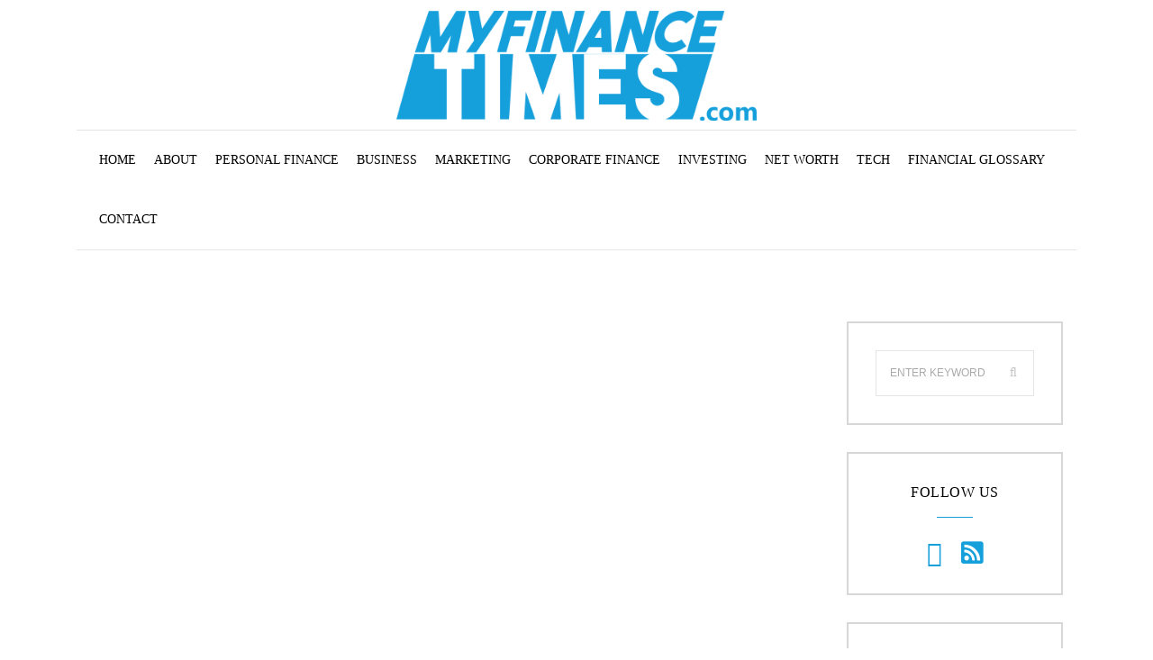

--- FILE ---
content_type: text/css
request_url: https://www.myfinancetimes.com/wp-content/themes/maaya/style.css?ver=6.6.4
body_size: -83
content:
/*
Theme Name: Maaya
Theme URI:  https://maaya.wpengine.com/landing/
Author: the DesignThemes team
Author URI: https://wedesignthemes.com/
Description: Maaya blog theme for Personal Blogs.
Version: 2.1
License: GNU General Public License v2 or later
License URI: http://www.gnu.org/licenses/gpl-2.0.html
Tags: editor-style, featured-images, microformats, post-formats, rtl-language-support, sticky-post, threaded-comments, translation-ready
Text Domain: maaya

This theme, like WordPress, is licensed under the GPL.
Use it to make something cool, have fun, and share what you've learned with others.
*/

--- FILE ---
content_type: text/css
request_url: https://www.myfinancetimes.com/wp-content/themes/maaya-child/style.css?ver=1.0
body_size: -114
content:
/*
Theme Name:     Maaya Child
Theme URI: 		http://maaya.dttheme.com/
Author: 		the DesignThemes team
Author URI: 	http://themeforest.net/user/designthemes
Description:    Child theme for the Maaya theme powered by DesignThemes
Template:       maaya
Version:        1.0
*/

.widget.recent-posts-widget-with-thumbnails ul li {padding:0px;border-bottom:0;}
.single.single-post .entry-thumb {display:none;}
.single.single-post .related-post .entry-thumb {display:block;}
.dt-header-menu.center .dt-primary-nav li > a {padding: 10px 15px !important;}
@media only screen and (max-width: 1279px){
.dt-sc-maaya-header.with-border .mobile-nav-container .menu-trigger {width: 100%;position: static;color: #fff;}
}

--- FILE ---
content_type: text/css
request_url: https://www.myfinancetimes.com/wp-content/themes/maaya/css/custom-class.css?ver=1.0
body_size: 3345
content:
/* Table of Content
==================================================
	1.0  -  Custom Class
	2.0  -  Browser Fix
	3.0  -  DT Responsive*/

	/*--------------------------------------------------------------
	1.0 - Custom Class
	--------------------------------------------------------------*/
	
	a.video-image span:after { -webkit-transition:all 0.3s linear; -moz-transition:all 0.3s linear; -o-transition:all 0.3s linear; -ms-transition:all 0.3s linear; transition:all 0.3s linear; }
	
	.title_uppercase { text-transform:uppercase; }
	.title_bold { font-weight:bold; }
	
	/* http://prntscr.com/dydrzx = Reseller Hosting page */
	.extend-bg-fullwidth-left:after, .extend-bg-fullwidth-right:after { content:""; display:inline !important; height:100%; position:absolute; top: 0; width: 9999px; }
	.extend-bg-fullwidth-left:after { right:100%; }
	.extend-bg-fullwidth-right:after { left:100%; }
	
	.extend-bg-fullwidth-left:after, .extend-bg-fullwidth-right:after { background:#f5f5f5; }
	
	.dt-sc-special-testimonial-container .extend-bg-fullwidth-left:after, .dt-sc-special-testimonial-container .extend-bg-fullwidth-right:after { background: none; }
	
	a.video-image span { font-size: 40px; position: relative; height: 75px; width: 75px; line-height: 75px; color: #fff; -webkit-transition:all 0.3s linear; -moz-transition:all 0.3s linear; -o-transition:all 0.3s linear; -ms-transition:all 0.3s linear; transition:all 0.3s linear; }
	a.video-image span:after { position: absolute; display: block; content: ""; height: 75px; width: 75px; line-height: 75px; border-radius: 50%; background: #2b2b2b; color: #fff; -webkit-box-shadow: 0px 0px 0px 5px rgba(255,255,255,0.35); -moz-box-shadow: 0px 0px 0px 5px rgba(255,255,255,0.35); box-shadow: 0px 0px 0px 5px rgba(255,255,255,0.35); z-index: -1; top: 0; left: -2px; }
	a.video-image span:hover:after { background: #fff; }
	
	
	.image-overlay-icon .vc_single_image-wrapper { position: relative; }
	.image-overlay-icon .vc_single_image-wrapper:before { content: ""; display: block; width: 100%; height: 100%; background: rgba(0,0,0,0.4); top: 0; left: 0; right: 0; margin: 0 auto; position: absolute; }
	
	.image-overlay-icon a.video-image { position: absolute; top: 50%; transform: translateY(-50%); -moz-transform: translateY(-50%); -webkit-transform: translateY(-50%); -ms-transform: translateY(-50%); left: 0; right: 0; margin: 0 auto; width: 100%; text-align: center; }
	
	
	.gradient-parallax:before { content: ""; position: absolute; display: block; left: 0; top: 0; width: 100%; height: 100%; z-index: 9;
    background: -moz-linear-gradient(left, rgba(242, 243, 246, 1) 20%, rgba(242, 243, 246, 0.72) 30%, rgba(229, 229, 229, 0) 40%, rgba(229, 229, 229, 0) 100%);
    background: -webkit-linear-gradient(left, rgba(242, 243, 246, 1) 20%, rgba(242, 243, 246, 0.72) 30%, rgba(229, 229, 229, 0) 40%, rgba(229, 229, 229, 0) 100%);
    background: linear-gradient(to right, rgba(242, 243, 246, 1) 20%, rgba(242, 243, 246, 0.72) 30%, rgba(229, 229, 229, 0) 40%, rgba(229, 229, 229, 0) 100%);
    filter: progid: DXImageTransform.Microsoft.gradient( startColorstr='#f2f3f6', endColorstr='#00e5e5e5', GradientType=1); }
	
	.gradient-parallax .gradient-content { z-index: 9; padding-right: 45px; }
	
	.author-signature { width: 100%; float: left; position: relative; }
	.author-signature .vc_single_image-wrapper { padding-right: 20px; background: #fff; }
	.author-signature:before { content: ""; display: block; position: absolute; width: 100%; height: 1px; background: #d7d7d7; top: 50%; transform: translateY(-50%); -moz-transform: translateY(-50%); -webkit-transform: translateY(-50%); -ms-transform: translateY(-50%); z-index: -1; }
	
	
	@media screen and (-webkit-min-device-pixel-ratio:0) { 
		::i-block-chrome, .safari-hack.vc_row.vc_row-flex { display: block !important; }
	}
	/*.vc_row.vc_row-flex, .vc_row.vc_row-flex > .vc_column_container*/

	/*----*****---- << Vc Column custom class >> --****--*/
	.rs_no-padding_column.wpb_column, .vc_col-md-12.wpb_column.rs_no-padding_column { margin-top: -1px; padding-bottom: 0; margin-bottom:0; } /* http://prntscr.com/dydqdv */
	
	.light-overlay:before { background:rgba(255, 255, 255, 0.8); } /* http://prntscr.com/dydsrd  = Model Home page contact section */
	.dark-overlay:before { background:rgba(0, 0, 0, 0.8);  }	


	/*----*****---- << Gray Scale >> --****--*/ /* http://prntscr.com/dydr06 = Hotel Our Firm Page */
	.gray-scale:hover, .gray-scale:hover img { -webkit-filter: grayscale(1); -moz-filter: grayscale(1); -ms-filter: grayscale(1); -o-filter: grayscale(1); filter: grayscale(1); -webkit-transition-property: -webkit-filter; -moz-transition-property: -moz-filter; -ms-transition-property: -ms-filter; -o-transition-property: -o-filter; transition-property: filter; -webkit-transition-duration: 1s; -moz-transition-duration: 1s; -ms-transition-duration: 1s; -o-transition-duration: 1s; transition-duration: 1s; }
	


	/*----*****---- << Text with icon >> --****--*/ /* http://prntscr.com/dydrax = Fitness Home Page */
	.dt-sc-text-with-icon { width:100%; clear:both; float:left; font-weight:bold; padding:12px 0px 12px 20px; }
	.dt-sc-text-with-icon span { font-size:18px; margin:0px 7px 0px 0px; position:relative; top:2px; font-weight:bold; }
	
	.dt-sc-text-with-icon.border-bottom { border-bottom:1px solid; }
	.dt-sc-text-with-icon.border-right { border-right:1px solid; }

	.dt-sc-dark-bg .dt-sc-text-with-icon span { color:#ffffff; }
		
	
	/*----*****---- << Hosting Domain Page Table >> --****--*/ /* http://prntscr.com/dydxr3 = Hosting Domain Page */
	.hosting-table { border-top:0px; font-family:'Open Sans', sans-serif; }
	.hosting-table th { background:#e1e1e1; border-radius:5px 5px 0px 0px; color:#000000; font-weight:600; font-size:16px; border-right:1px solid #ffffff; padding:20px 15px; }
	.hosting-table tr td, .hosting-table tbody tr:nth-child(2n+1) td { background:rgba(0, 0, 0, 0.95); border-right:1px solid rgba(255, 255, 255, 0.2); border-bottom:0px; font-size:16px; font-weight:600; padding:25px 15px; }
	.hosting-table tbody tr td:last-child, .hosting-table tr th:last-child { border:none; }
	
	.hosting-table tbody tr:nth-child(2) td { background:rgba(0, 0, 0, 0.9); }
	.hosting-table tbody tr:nth-child(3) td { background:rgba(0, 0, 0, 0.85); }
	.hosting-table tbody tr:nth-child(4) td { background:rgba(0, 0, 0, 0.8); }
	.hosting-table tbody tr:nth-child(5) td { background:rgba(0, 0, 0, 0.75); }
	.hosting-table tbody tr:nth-child(6) td { background:rgba(0, 0, 0, 0.7); }
	.hosting-table tbody tr:nth-child(7) td { background:rgba(0, 0, 0, 0.65); }
	.hosting-table tbody tr:nth-child(8) td { background:rgba(0, 0, 0, 0.6); }
	.hosting-table tbody tr:nth-child(9) td { background:rgba(0, 0, 0, 0.55); }
	.hosting-table tbody tr:nth-child(10) td { background:rgba(0, 0, 0, 0.5); }
	.hosting-table tbody tr:nth-child(11) td { background:rgba(0, 0, 0, 0.45); }
	.hosting-table tbody tr:nth-child(12) td { background:rgba(0, 0, 0, 0.4); }
	
	.hosting-table tbody tr td:first-child { position:relative; }
	.hosting-table tbody tr td:first-child:before { content:""; position:absolute; left:0px; top:0px; width:100%; height:100%; background:#60ae0d; z-index:-1; }
	
	.hosting-table tbody tr td.new, .hosting-table tbody tr td.hot { position:relative; overflow:hidden; }
	.hosting-table tbody tr td.new:before, .hosting-table tbody tr td.hot:before { content:"New"; position:absolute; left:-20px; top:5px; padding:2px 22px; background:#60ae0d; color:#ffffff; font-size:12px; -webkit-transform:rotate(-45deg); -moz-transform:rotate(-45deg); -ms-transform:rotate(-45deg);  transform:rotate(-45deg); }
	.hosting-table tbody tr td.hot:before { content:"Hot"; background:#e80505; padding:2px 24px; }
	


	/*----*****---- << Spa rounded corner image >> --****--*/ /* http://prntscr.com/dydylt = Spa */
	.dt-sc-partially-rounded-alt { -webkit-transition:all 0.3s linear; -moz-transition:all 0.3s linear; -o-transition:all 0.3s linear; -ms-transition:all 0.3s linear; transition:all 0.3s linear; }
	
	.vc_min_height_right.wpb_column.vc_col-sm-6 { margin-left: 30px; width: calc(50% - 30px); } /* http://prntscr.com/e0ka7y *
	

	/*----*****---- << Image Caption With Counter >> --****--*/	 /* http://prntscr.com/dydzek = Image caption counter */
	.dt-sc-image-caption-with-counter { counter-reset:image-caption-counter; }
	.dt-sc-image-caption-with-counter h3 { counter-increment:image-caption-counter; }
	.dt-sc-image-caption-with-counter h3:before { content:counter(image-caption-counter, decimal-leading-zero); font-size:36px; font-weight:600; border-bottom:2px solid; float:left; margin:-10px 20px 0px 0px; padding:0px; }
	.dt-sc-image-caption-with-counter h3:before { font-family:'Open Sans', sans-serif; }
	
	
	.dt-sc-contact-details-on-map .dt-sc-map-overlay h3, .dt-sc-contact-details-on-map .map-switch-icon, .dt-sc-contact-details-on-map .map-switch-icon:hover { color:#ffffff; }	
	.dt-sc-contact-details-on-map .map-switch-icon:hover { background:#000000; } /* http://prntscr.com/dydzs2 = Restaurant */
	
	
	/*----*****---- << Photography Readmore Plus >> ----*****----*/ /* http://prntscr.com/dydzxp = Photography */
	.dt-sc-readmore-plus-icon:before, .dt-sc-readmore-plus-icon:after { -webkit-transition:all 0.3s linear; -moz-transition:all 0.3s linear; -o-transition:all 0.3s linear; -ms-transition:all 0.3s linear; transition:all 0.3s linear; } 
	
	.dt-sc-readmore-plus-icon { position:absolute; right:0px; bottom:0px; width:60px; height:60px; text-indent:-9999px; }
	.dt-sc-readmore-plus-icon:before, .dt-sc-readmore-plus-icon:after { content:""; position:absolute; left:0px; right:0px; top:0px; bottom:0px; margin:auto; }
	.dt-sc-readmore-plus-icon:before { height:1px; width:30px; }
	.dt-sc-readmore-plus-icon:after { height:30px; width:1px; }	
	
	.dt-sc-readmore-plus-icon:before, .dt-sc-readmore-plus-icon:after { background:#ffffff; }	
	.dt-sc-readmore-plus-icon { background:#000000; }	
	.dt-sc-readmore-plus-icon:hover { background:rgba(0, 0, 0, 0.8); }
	
	
	/*----*****---- << Nightclub Home page Social icons >> ----*****----*/
	.diamond-narrow-square-border li:before { -webkit-transition:all 0.3s linear; -moz-transition:all 0.3s linear; -o-transition:all 0.3s linear; -ms-transition:all 0.3s linear; transition:all 0.3s linear; }
	
	.diamond-narrow-square-border li a { color:#000000; }	
	.diamond-narrow-square-border li a:hover { color:#ffffff; }
	
	
	/*----*****---- << Page Hook >> ----*****----*/
	.dt-sc-page-hook { background: #f7f7f7; margin-top: -75px; }
	.dt-sc-page-hook .tpl-blog-holder .column { padding-bottom: 0; }
	.dt-sc-page-hook .tpl-blog-holder .column .blog-entry.entry-flat, 
	.dt-sc-page-hook .tpl-blog-holder .column .blog-entry.entry-alternate { margin-bottom: 0; }
	.dt-sc-page-hook .tpl-blog-holder .column .blog-entry.entry-flat .entry-thumb:first-child, 
	.dt-sc-page-hook .tpl-blog-holder .column .blog-entry.entry-alternate .entry-thumb:first-child { margin-bottom: 18px; }
	.dt-sc-page-hook .tpl-blog-holder .column .blog-entry.entry-flat .entry-title h4, 
	.dt-sc-page-hook .tpl-blog-holder .column .blog-entry.entry-alternate .entry-title h4 { font-size: 16px; margin: 0; padding: 0; }	
	.dt-sc-page-hook .tpl-blog-holder .column .blog-entry.entry-flat .entry-title h4:before, 
	.dt-sc-page-hook .tpl-blog-holder .column .blog-entry.entry-alternate .entry-title h4:before { display: none; }
	
	/*--------------------------------------------------------------
	2.0 - Browser Fix
	--------------------------------------------------------------*/
	/* IE9 and above override */	
	@media screen and (min-width:0\0) { 
			
		.dt-sc-contact-details-on-map .dt-sc-map-overlay { padding: 71px 0 0; }
		
	}
	
	/* IE9 only override */	
	.ie9 .dt-sc-contact-details-on-map .dt-sc-map-overlay { padding: 72px 0 0; }	
	

	/*--------------------------------------------------------------
	3.0 - DT Responsive
	--------------------------------------------------------------*/
	/* Note: Design for a width of 960px */	
    @media only screen and (min-width:992px) and (max-width:1199px) {
		
		
		/*----*****---- << Hosting >> ----*****----*/
		.hosting-contact-info-container .dt-sc-contact-info.type7 span { left:10px; }
		
		/*----*****---- << Restaurant >> ----*****----*/
		.dt-sc-contact-details-on-map .dt-sc-map-overlay { padding: 72px 0 0; }
		
		/*----*****---- << Miscellaneous >> ----*****----*/
		.dt-sc-text-with-icon { font-size: 13px; }
		
		.dt-sc-image-caption.type8 .dt-sc-image-title h6 { line-height: normal; }

		
	}
	
	 /* Note: Design for a width of 768px */
    @media only screen and (min-width:768px) and (max-width:991px) {
		
		.dt-sc-text-with-icon { font-size: 11px; }
		
		.vc_row.vc_row-no-padding .dt-sc-map-overlay .wpb_column.vc_col-sm-3 { padding-left: 5px; padding-right: 5px; }
		.vc_row.vc_row-no-padding .dt-sc-map-overlay .wpb_column.vc_col-sm-3 .dt-sc-contact-info.type3 { font-size: 13px; padding-left: 10px; padding-right: 10px; }
		.vc_row.vc_row-no-padding .dt-sc-map-overlay .wpb_column.vc_col-sm-3 .dt-sc-contact-info.type3 h6 { font-size: 15px; }
	
		.dt-sc-contact-details-on-map .dt-sc-map-overlay { padding: 76px 0 0; }	
		
		.rs_line_height p { line-height:normal !important; }

		
		/*----*****---- << Event >> ----*****----*/
		.dt-sc-content-with-hexagon-shape { margin-left:16%; }
		.event-colored-box { margin-top:0; }
		.event-contact-info { margin-left:25%; }
		
		/*----*****---- << Architecture >> ----*****----*/
		.architecture-process.rs_padding_override { padding-left:20px !important; padding-right:20px !important; }
		.column.wpb_column.dt-sc-one-fifth.vc_col-md-4 { width:32%; margin-bottom:20px; min-height:290px; }
		.column.wpb_column.dt-sc-one-fifth.vc_col-md-4:nth-child(4), .column.wpb_column.dt-sc-one-fifth.vc_col-md-4:nth-child(10) { margin-left:0; }
		
		.secondary-skin-gradient .dt-sc-contact-info, .secondary-skin-gradient .dt-sc-contact-info span { font-size: 40px; }
		
	}
	
	
	/*----*****---- << Mobile (Landscape) >> ----*****----*/	
	
	/* Common Styles for the devices below 767px width */
	@media only screen and (max-width: 767px) {
	
		.fitness-form-container.extend-bg-fullwidth-right::after { background-color:transparent; }
		.fitness-form-container.extend-bg-fullwidth-right .vc_column-inner { padding-left:30px !important; padding-right:30px !important; }
		.fitness-contact-boxes .wpb_text_column, .fitness-contact-boxes .wpb_text_column:nth-child(2), .fitness-contact-boxes .wpb_text_column:last-child, .fitness-contact-boxes .wpb_text_column:nth-child(3) { width:100%; padding:10px 0px; }
		
		.hotel_blockquote-type4 blockquote.type4 { margin-top:0; }
		
		.event-colored-box { margin-top:0; }
		.event-contact-info.wpb_column { width: 320px; padding: 85px 30px 30px; float: none; }
			
		
		.gradient-parallax:before { background: -moz-linear-gradient(to right, rgba(242, 243, 246, 1) 20%, rgba(242, 243, 246, 0.75) 30%, rgba(242, 243, 246, 0.65) 40%, rgba(242, 243, 246, 0.55)60%, rgba(229, 229, 229, 0) 100%);
    background: -webkit-linear-gradient(to right, rgba(242, 243, 246, 1) 20%, rgba(242, 243, 246, 0.75) 30%, rgba(242, 243, 246, 0.65) 40%, rgba(242, 243, 246, 0.55)60%, rgba(229, 229, 229, 0) 100%);
    background: linear-gradient(to right, rgba(242, 243, 246, 1) 20%, rgba(242, 243, 246, 0.75) 30%, rgba(242, 243, 246, 0.65) 40%, rgba(242, 243, 246, 0.55)60%, rgba(229, 229, 229, 0) 100%);
    filter: progid: DXImageTransform.Microsoft.gradient( startColorstr='#f2f3f6', endColorstr='#00e5e5e5', GradientType=1); }

		
		/*----*****---- << Hosting >> ----*****----*/
		.hosting-contact-info-container .dt-sc-contact-info.type7 span { left:0; }
		.hosting-contact-info-container .dt-sc-contact-info.type7 { padding-left:100px; }
		.rs_client_testimonial-center .dt-sc-image-flip a { position:relative; display:block; }
		.rs_client_testimonial-center .dt-sc-image-flip { text-align:center; }
		
		.hosting-table th { font-size:13px; padding:13px 10px; text-transform: capitalize; }
		.hosting-table tr td, .hosting-table tbody tr:nth-child(2n+1) td { font-size:13px; padding:21px 10px; }
		.hosting-contact-info-container:before { content:none; }
		
		.extend-bg-fullwidth-left::after { content:none; }
		
		
		/*----*****---- << Custom Class >> ----*****----*/
		.rs_col_no_btm_space .wpb_column, .rs_col_no_btm_space.wpb_column, 
		.rs_negative-margin_override.vc_row { margin-left:0 !important; }
					
		.rs_padding_override_zero.vc_row,
		.rs_padding_override_zero.wpb_column .vc_column-inner { padding-left: 0 !important; padding-right: 0 !important; }
		
		.secondary-skin-gradient .dt-sc-contact-info, .secondary-skin-gradient .dt-sc-contact-info span { font-size: 30px; }
		
		/*----*****---- << Custom Class >> ----*****----*/
		.rs_padding_override.vc_row, 
		.rs_padding_override.wpb_column .vc_column-inner { padding-left: 50px !important; padding-right: 50px !important; }
		
	}
	
	/* Common Styles for the devices below 479px width */
    @media only screen and (max-width: 479px) {
		
		/*----*****---- << Event location page >> ----*****----*/
		.event-contact-info.wpb_column { width:100%; margin:20px 0px 0px 0px; }
		.event-contact-info:before { left:0px; width:100%; background-size:100%; }
		.event-contact-info .dt-sc-sociable li { margin-bottom:20px; }
	
		/*----*****---- << Custom Class >> ----*****----*/
		.rs_padding_left-override.vc_row .vc_column-inner, .rs_padding_left-override.wpb_column .vc_column-inner { padding-left:15px !important; }
		.vc_row.vc_row-no-padding .responsive-padding > .vc_column-inner { padding-right: 35px; padding-left: 35px; }
		
		/*----*****---- << Attorney >> ----*****----*/
		.dt-sc-tabs-vertical-frame-container.rs_align_middle ul.dt-sc-tabs-vertical-frame, .dt-sc-tabs-vertical-frame-container.rs_align_middle .dt-sc-tabs-vertical-frame-content { margin:0; }
		.dt-sc-tabs-vertical-frame-container.rs_align_middle ul.dt-sc-tabs-vertical-frame > li > a.current, .dt-sc-tabs-vertical-frame-container.rs_align_middle ul.dt-sc-tabs-vertical-frame > li > a { border-right:1px solid #fff; }
		
		.gradient-content .dt-sc-button.medium { padding: 14px 20px; }
		
		.overflow-content { margin: 0; }
		
		/*----*****---- << Hosting >> ----*****----*/
		.hosting-table th { text-transform:capitalize; font-size:12px; padding:13px 6px; }
		.hosting-table tr td, .hosting-table tbody tr:nth-child(2n+1) td { font-size:12px; padding:22px 8px; }
		
		/*----*****---- << Miscellaneous >> ----*****----*/
		.rs_fontsize_small { font-size: 40px !important; }		
						
		.rs_padding_override.vc_row, 
		.rs_padding_override.wpb_column .vc_column-inner { padding-left: 30px !important; padding-right: 30px !important; }
		
		/*----*****---- << Business >> ----*****----*/	
		.business-contact-social li { margin: 0 15px; }	
			
	}

	/* Mobile Portrait Size to Mobile Landscape Size (devices and browsers) */
	@media only screen and (max-width: 319px) {
		
		/*----*****---- << Event location page >> ----*****----*/
		.event-contact-info.wpb_column { padding-left:20px; padding-right:20px; }
		.event-contact-info .dt-sc-contact-info span { width:100%; text-align:center; float:none; margin:0; }
		
		/*----*****---- << Hosting contact Page >> ----*****----*/	
		.hosting-contact-info-container:before { left:0; }
		.hosting-contact-info-container .dt-sc-contact-info.type7 { padding-left:0px; }
		.hosting-contact-info-container .dt-sc-contact-info.type7 span { left:0px; }
		.hosting-contact-info-container:before { width:100%; }
		
		/*----*****---- << Hosting Domain Page >> ----*****----*/		
		.hosting-table th { font-size:10px; padding:13px 0; }
		.hosting-table tr td, .hosting-table tbody tr:nth-child(2n+1) td { font-size:10px; padding:21px 7px; }

		/*----*****---- << Common >> ----*****----*/
		.rs_fontsize_small { font-size: 32px !important; }
		
		/* http://prntscr.com/dydp42, http://prntscr.com/dydpkf */
		.rs_padding_override.vc_row, 
		.rs_padding_override.wpb_column .vc_column-inner { padding-left: 20px !important; padding-right: 20px !important; }
	
		/*----*****---- << Fitness >> ----*****----*/
		.dt-sc-text-with-icon { font-size: 10px; padding-left: 15px; }
		.dt-sc-text-with-icon span { font-size: 15px; margin-right: 5px; }		
	}

--- FILE ---
content_type: text/css
request_url: https://www.myfinancetimes.com/wp-content/plugins/designthemes-core-features/shortcodes/css/shortcodes/custom-nav.css
body_size: 1995
content:
@charset "utf-8";
/* CSS Document */

/*--------------------------------------------------------------
   Custom Menu
--------------------------------------------------------------*/

    .dt-custom-nav-wrapper { display: inline-block; width: 100%; }
    .dt-custom-nav-wrapper.left { text-align: left; }
    .dt-custom-nav-wrapper.center { text-align: center; }
    .dt-custom-nav-wrapper.right { text-align: right; }

    .dt-custom-nav-wrapper.left ul li { float: left; }
    .dt-custom-nav-wrapper.right ul li { float: right; }

    .dt-custom-nav-wrapper.inline-vertical.right ul li ul { padding-left: 0; padding-right: 20px; }

    .dt-custom-nav-wrapper.none:not(.inline-horizontal):not(.inline-vertical) ul li ul, 
	.dt-custom-nav-wrapper.left:not(.inline-horizontal):not(.inline-vertical) ul li ul { padding-left: 0; width: 95%; margin-top: 0; } 
    .dt-custom-nav-wrapper.right:not(.inline-horizontal):not(.inline-vertical) ul li ul { padding-left: 0; padding-right: 0; width: 95%; }

    .dt-custom-nav-wrapper.left ul li ul { float: left; } 
    .dt-custom-nav-wrapper.right ul li ul { float: right; }


    .dt-custom-nav { display: inline-block; font-size: 0; margin: 0 0 20px; padding: 0; }
    .dt-custom-nav-wrapper.center:not(.inline-horizontal):not(.inline-vertical) .dt-custom-nav { padding-left: 32px; width: 100%; }
    .dt-custom-nav-wrapper.center:not(.inline-horizontal):not(.inline-vertical):not([data-link-icon-position]) .dt-custom-nav { padding-left: 0; }

    .dt-custom-nav li { display: block; font-size: initial; width: 100%; white-space: nowrap; }
    .dt-custom-nav li a { border-style: solid; border-width: 1px; border-color: rgba(0,0,0,0); display: block; padding: 5px 15px; position: relative; width: 100%; }
    .dt-custom-nav li a i.menu-item-icon { text-align: center; }
    .dt-custom-nav li a > span { position: relative; }
    .dt-custom-nav li a i.menu-item-icon, .dt-custom-nav li a > span { display: inline-block; vertical-align: middle; }

    .dt-custom-nav-wrapper.inline-horizontal .dt-custom-nav li a,
    .dt-custom-nav-wrapper.inline-vertical .dt-custom-nav li a { display: inline-block; }

    .dt-custom-nav-wrapper.inline-vertical .dt-custom-nav li a { width: auto; }
    
    .dt-custom-nav-wrapper.inline-horizontal[data-default-style="none"][data-hover-style="none"] .dt-custom-nav li a { padding-left: 10px; padding-right: 10px; }
    .dt-custom-nav-wrapper.inline-vertical[data-default-style="none"][data-hover-style="none"] .dt-custom-nav li a { padding-bottom: 0; padding-top: 0; }
    .dt-custom-nav-wrapper[data-default-style="none"][data-hover-style="none"]:not(.inline-horizontal) > div { margin-left: -15px; margin-right: -15px; }

    .dt-custom-nav-wrapper.inline-horizontal[data-divider="yes"] .dt-custom-nav li { margin: 0; padding-right: 15px; }
    .dt-custom-nav-wrapper.inline-horizontal[data-divider="yes"] .dt-custom-nav li span.divider { height: 1px; line-height: 0; margin: auto; padding-bottom: inherit; position: absolute; bottom: 0; right: 0; top: 0; text-align: center; width: 15px; }

    .dt-custom-nav-wrapper.inline-vertical[data-divider="yes"] .dt-custom-nav li { position: relative; padding-bottom: 20px; }
    .dt-custom-nav-wrapper.inline-vertical[data-divider="yes"] .dt-custom-nav li:last-child { padding-bottom: 0; }
    .dt-custom-nav-wrapper.inline-vertical[data-divider="yes"] .dt-custom-nav li span.divider { height: 1px; position: absolute; bottom: 10px; left: 0; right: 0; width: 100%; }
    .dt-custom-nav-wrapper.inline-vertical[data-divider="yes"] .dt-custom-nav li span.divider:after { height: 100%; position: absolute; bottom: 0; left: 0; width: 100%; }

    .dt-custom-nav-wrapper.inline-vertical[data-divider="yes"] .dt-custom-nav li.menu-item-has-children ul.sub-menu { padding-top: 10px; position: relative; }
    .dt-custom-nav-wrapper.inline-vertical[data-divider="yes"] .dt-custom-nav li.menu-item-has-children ul.sub-menu:before { position: absolute; left: 0; top: 0; width: 100%; }

    .dt-custom-nav-wrapper.inline-horizontal:not(.right)[data-divider="yes"] .dt-custom-nav li:last-child > span.divider,
    .dt-custom-nav-wrapper.inline-horizontal[data-divider="yes"] .dt-custom-nav li ul.sub-menu li span.divider, 
    .dt-custom-nav-wrapper.inline-vertical[data-divider="yes"] .dt-custom-nav li:last-child > span.divider { display: none; }

    .dt-custom-nav-wrapper .dt-custom-nav > li > span.divider:before { display: inline-block; }

    .dt-custom-nav-wrapper .dt-custom-nav > li > span.divider.crossline:before { content: "\005c"; }
    .dt-custom-nav-wrapper .dt-custom-nav > li > span.divider.narrow-line:before { content: "\002d"; }
    .dt-custom-nav-wrapper .dt-custom-nav > li > span.divider.vertical-line:before { content: "\007c"; }


    .dt-custom-nav-wrapper.inline-horizontal .dt-custom-nav { margin: 0 -2px; }
    .dt-custom-nav-wrapper.inline-horizontal .dt-custom-nav li { display: inline-block; margin: 0 2px; position: relative; width: auto; }
    .dt-custom-nav-wrapper.inline-horizontal .dt-custom-nav li ul.sub-menu { display: none; margin: 0; padding: 0; position: absolute; left: 0; top: 100%; width: 240px; z-index: 1; }
    .dt-custom-nav-wrapper.inline-horizontal .dt-custom-nav li:hover ul.sub-menu { display: block; background-color: #fff; }

    .dt-custom-nav-wrapper.inline-horizontal.right .dt-custom-nav li { float: none; } 

    .dt-custom-nav-wrapper.inline-horizontal.center .dt-custom-nav li ul.sub-menu, 
    .dt-custom-nav-wrapper.inline-horizontal.right .dt-custom-nav li ul.sub-menu { text-align: left; }

    .dt-custom-nav-wrapper.inline-horizontal.center .dt-custom-nav li ul.sub-menu li, 
    .dt-custom-nav-wrapper.inline-horizontal.right .dt-custom-nav li ul.sub-menu li { float: left; }


    .dt-custom-nav-wrapper.none[data-link-icon-position="outside"] .dt-custom-nav li,
    .dt-custom-nav-wrapper.left[data-link-icon-position="outside"] .dt-custom-nav li,
    .dt-custom-nav-wrapper.center[data-link-icon-position="outside"] .dt-custom-nav li { padding-left: 35px;  }

    .dt-custom-nav-wrapper.right[data-link-icon-position="outside"] .dt-custom-nav li { padding-right: 35px;  }


    .dt-custom-nav-wrapper.none[data-link-icon-position="outside"][data-divider="yes"] .dt-custom-nav li,
    .dt-custom-nav-wrapper.left[data-link-icon-position="outside"][data-divider="yes"] .dt-custom-nav li, 
    .dt-custom-nav-wrapper.center[data-link-icon-position="outside"][data-divider="yes"] .dt-custom-nav li { padding-right: 15px;  }

    .dt-custom-nav-wrapper.right[data-link-icon-position="outside"][data-divider="yes"] .dt-custom-nav li { padding-right: 50px;  }


    .dt-custom-nav-wrapper.inline-vertical.center[data-link-icon-position="outside"] .dt-custom-nav li { padding-left: 0; }

    .dt-custom-nav-wrapper.none[data-link-icon-position="outside"] .dt-custom-nav li ul,
    .dt-custom-nav-wrapper.left[data-link-icon-position="outside"] .dt-custom-nav li ul,
    .dt-custom-nav-wrapper.center[data-link-icon-position="outside"] .dt-custom-nav li ul { padding-left: 0; }

    .dt-custom-nav-wrapper.right[data-link-icon-position="outside"] .dt-custom-nav li ul { padding-right: 0; }



    .dt-custom-nav-wrapper[data-link-icon-position="inside"] .dt-custom-nav li a > i.menu-item-icon,
    .dt-custom-nav-wrapper[data-link-icon-position="outside"] .dt-custom-nav li a > i.menu-item-icon { color: inherit; font-family: FontAwesome; font-style: normal; height: 100%; line-height: inherit; margin: auto; padding: 0 10px 0 0; position: relative; width: 30px; }

    .dt-custom-nav-wrapper[data-link-icon-position="outside"] .dt-custom-nav li a > i.menu-item-icon { height: 1px; line-height: 0; position: absolute; bottom: 0; top: 0; }


    .dt-custom-nav-wrapper.none[data-link-icon-position="outside"] .dt-custom-nav li a > i.menu-item-icon, 
    .dt-custom-nav-wrapper.left[data-link-icon-position="outside"] .dt-custom-nav li a > i.menu-item-icon,
    .dt-custom-nav-wrapper.center[data-link-icon-position="outside"]:not([data-default-style="none"]) .dt-custom-nav li a > i.menu-item-icon { left: 0; }

    .dt-custom-nav-wrapper.right[data-link-icon-position="outside"] .dt-custom-nav li a > i.menu-item-icon { padding: 0 0 0 10px; right: 0; }


    .dt-custom-nav-wrapper.none[data-link-icon-position="inside"] .dt-custom-nav li a > i.menu-item-icon { display: inline-block; }
    .dt-custom-nav-wrapper.left[data-link-icon-position="inside"] .dt-custom-nav li a > i.menu-item-icon { float: left; } 
    .dt-custom-nav-wrapper.right[data-link-icon-position="inside"] .dt-custom-nav li a > i.menu-item-icon { float: right; padding: 0 0 0 10px; }

    .dt-custom-nav-wrapper[data-default-style="none"][data-link-icon-position="outside"]:not(.inline-horizontal):not(inline-vertical) .dt-custom-nav li a:not(:hover),
    .dt-custom-nav-wrapper[data-hover-style="none"][data-link-icon-position="outside"]:not(.inline-horizontal):not(inline-vertical) .dt-custom-nav li a:hover { padding-left: 0; }

    .dt-custom-nav-wrapper.center[data-default-style="none"][data-link-icon-position="outside"]:not(.inline-horizontal):not(inline-vertical) .dt-custom-nav li a:not(:hover),
    .dt-custom-nav-wrapper.center[data-hover-style="none"][data-link-icon-position="outside"]:not(.inline-horizontal):not(inline-vertical) .dt-custom-nav li a:hover, 
    .dt-custom-nav-wrapper.right[data-default-style="none"][data-link-icon-position="outside"]:not(.inline-horizontal):not(inline-vertical) .dt-custom-nav li a:not(:hover),
    .dt-custom-nav-wrapper.right[data-hover-style="none"][data-link-icon-position="outside"]:not(.inline-horizontal):not(inline-vertical) .dt-custom-nav li a:hover { padding-right: 0; }

    .dt-custom-nav-wrapper.center[data-link-icon-position="inside"] .dt-custom-nav li a i.menu-item-icon:before { position: absolute; top: 50%; -webkit-transform: translateY(-50%); transform: translateY(-50%); -ms-transform: translateY(-50%); -moz-transform: translateY(-50%); }


    .dt-custom-nav-wrapper[data-link-icon-position="outside"] .dt-custom-nav li a > i.menu-item-icon { background-color: inherit; border-color: inherit; border-style: inherit; border-width: inherit; height: 100%; width: 35px; -webkit-border-radius: inherit; border-radius: inherit; -moz-border-radius: inherit; -ms-border-radius: inherit; }

    .dt-custom-nav-wrapper.none[data-link-icon-position="outside"] .dt-custom-nav li a > i.menu-item-icon, 
    .dt-custom-nav-wrapper.left[data-link-icon-position="outside"] .dt-custom-nav li a > i.menu-item-icon, 
    .dt-custom-nav-wrapper.center[data-link-icon-position="outside"] .dt-custom-nav li a > i.menu-item-icon { -webkit-transform: translateX(-100%); transform: translateX(-100%); -ms-transform: translateX(-100%); -moz-transform: translateX(-100%); }
    .dt-custom-nav-wrapper.right[data-link-icon-position="outside"] .dt-custom-nav li a > i.menu-item-icon { -webkit-transform: translateX(100%); transform: translateX(100%); -moz-transform: translateX(100%); -webkit-transform: translateX(100%); }

    .dt-custom-nav-wrapper[data-link-icon-position="outside"] .dt-custom-nav li a > i.menu-item-icon:before,
    .dt-custom-nav-wrapper[data-link-icon-position="outside"] .dt-custom-nav li a > i.menu-item-icon.menu-item-image img { position: absolute; left: 0; right: 0; top: 50%; -webkit-transform: translateY(-50%); transform: translateY(-50%); -moz-transform: translateY(-50%); -ms-transform: translateY(-50%); }
    .dt-custom-nav-wrapper[data-link-icon-position="outside"] .dt-custom-nav li a > i.menu-item-icon.menu-item-image img { margin: auto; }
    .dt-custom-nav-wrapper[data-link-icon-position="inside"] .dt-custom-nav li a > i.menu-item-icon.menu-item-image img { vertical-align: middle; }
    .dt-custom-nav-wrapper:not([data-link-icon-style]) .dt-custom-nav li a > i.menu-item-icon.menu-item-image img { display: inline-block; }


    .dt-custom-nav-wrapper[data-link-icon-style="circle"] .dt-custom-nav li a > i.menu-item-icon:before,
    .dt-custom-nav-wrapper[data-link-icon-style="disc"] .dt-custom-nav li a > i.menu-item-icon:before,
    .dt-custom-nav-wrapper[data-link-icon-style="square"] .dt-custom-nav li a > i.menu-item-icon:before { font-size: 6px; }


    .dt-custom-nav-wrapper[data-link-icon-style="circle"] .dt-custom-nav li a > i.menu-item-icon:before { content: "\f111"; }
    .dt-custom-nav-wrapper[data-link-icon-style="disc"] .dt-custom-nav li a > i.menu-item-icon:before { content: "\f10c"; }
    .dt-custom-nav-wrapper[data-link-icon-style="square"] .dt-custom-nav li a > i.menu-item-icon:before { content: "\f0c8"; }

    .dt-custom-nav-wrapper .dt-custom-nav li a > i.menu-item-icon:not(.menu-item-image) img, 
    .dt-custom-nav-wrapper[data-link-icon-style] .dt-custom-nav li a > i.menu-item-icon img { display: none; }
	
	.dt-custom-nav-wrapper .dt-custom-nav li a > i.menu-item-icon { font-family: 'FontAwesome'; }
	.dt-custom-nav-wrapper .dt-custom-nav li a > i.menu-item-icon.zmdi { font-family: 'Material-Design-Iconic-Font'; }

    .dt-custom-nav-wrapper[data-default-decoration="overline"] .dt-custom-nav li a:before,
    .dt-custom-nav-wrapper[data-default-decoration="linethrough"] .dt-custom-nav li a > span:before,
    .dt-custom-nav-wrapper[data-default-decoration="underline"] .dt-custom-nav li a:before,

    .dt-custom-nav-wrapper[data-hover-decoration="overline"] .dt-custom-nav li a:after,
    .dt-custom-nav-wrapper[data-hover-decoration="linethrough"] .dt-custom-nav li a > span:after,
    .dt-custom-nav-wrapper[data-hover-decoration="underline"] .dt-custom-nav li a:after, 

    .dt-custom-nav-wrapper[data-default-style="none"][data-default-decoration="overline"] .dt-custom-nav li a > span:before,
    .dt-custom-nav-wrapper[data-default-style="none"][data-default-decoration="underline"] .dt-custom-nav li a > span:before,

    .dt-custom-nav-wrapper[data-hover-style="none"][data-hover-decoration="overline"] .dt-custom-nav li a > span:after,
    .dt-custom-nav-wrapper[data-hover-style="none"][data-hover-decoration="underline"] .dt-custom-nav li a > span:after { border-color: inherit; border-style: solid; content: ""; height: 100%; margin: auto; opacity: 0; filter: alpha(opacity=0); position: absolute; left: 0; right: 0; width: 0; z-index: 0; -webkit-border-radius: inherit; border-radius: inherit; }


    .dt-custom-nav-wrapper[data-default-decoration="overline"] .dt-custom-nav li a:before,
    .dt-custom-nav-wrapper[data-hover-decoration="overline"] .dt-custom-nav li a:after,

    .dt-custom-nav-wrapper[data-default-style="none"][data-default-decoration="overline"] .dt-custom-nav li a > span:before,
    .dt-custom-nav-wrapper[data-hover-style="none"][data-hover-decoration="overline"] .dt-custom-nav li a > span:after { border-width: 2px 0 0; top: -4px; }


    .dt-custom-nav-wrapper[data-default-decoration="linethrough"] .dt-custom-nav li a > span:before,
    .dt-custom-nav-wrapper[data-hover-decoration="linethrough"] .dt-custom-nav li a > span:after { border-color: currentColor; border-width: 1px 0; height: 0; bottom: 0; top:  0; -webkit-border-radius: 0; border-radius: 0; }


    .dt-custom-nav-wrapper[data-default-decoration="underline"] .dt-custom-nav li a:before,
    .dt-custom-nav-wrapper[data-hover-decoration="underline"] .dt-custom-nav li a:after,

    .dt-custom-nav-wrapper[data-default-style="none"][data-default-decoration="underline"] .dt-custom-nav li a > span:before, 
    .dt-custom-nav-wrapper[data-hover-style="none"][data-hover-decoration="underline"] .dt-custom-nav li a > span:after { border-width: 0 0 2px; bottom: -4px; }



    .dt-custom-nav-wrapper[data-default-style="none"][data-default-decoration="overline"] .dt-custom-nav li a:before,
    .dt-custom-nav-wrapper[data-hover-style="none"][data-hover-decoration="overline"] .dt-custom-nav li a:after,

    .dt-custom-nav-wrapper[data-default-style="none"][data-default-decoration="underline"] .dt-custom-nav li a:before,
    .dt-custom-nav-wrapper[data-hover-style="none"][data-hover-decoration="underline"] .dt-custom-nav li a:after,


    .dt-custom-nav-wrapper[data-default-style="none"][data-default-decoration="overline"] .dt-custom-nav li a > span:before,
    .dt-custom-nav-wrapper[data-hover-style="none"][data-hover-decoration="overline"] .dt-custom-nav li a > span:after,

    .dt-custom-nav-wrapper[data-default-style="none"][data-default-decoration="underline"] .dt-custom-nav li a > span:before, 
    .dt-custom-nav-wrapper[data-hover-style="none"][data-hover-decoration="underline"] .dt-custom-nav li a > span:after { border-color: currentColor; }

    .dt-custom-nav-wrapper[data-default-style="none"][data-default-decoration="overline"] .dt-custom-nav li a:not(:hover):before,
    .dt-custom-nav-wrapper[data-default-style="none"][data-default-decoration="underline"] .dt-custom-nav li a:not(:hover):before,
    .dt-custom-nav-wrapper[data-default-style="none"][data-default-decoration="overline"] .dt-custom-nav li a:not(:hover):before,
    .dt-custom-nav-wrapper[data-default-style="none"][data-default-decoration="underline"] .dt-custom-nav li a:not(:hover):before, 


    .dt-custom-nav-wrapper[data-hover-style="none"][data-hover-decoration="overline"] .dt-custom-nav li a:hover:after,
    .dt-custom-nav-wrapper[data-hover-style="none"][data-hover-decoration="underline"] .dt-custom-nav li a:hover:after,
    .dt-custom-nav-wrapper[data-hover-style="none"][data-hover-decoration="overline"] .dt-custom-nav li a:hover:after,
    .dt-custom-nav-wrapper[data-hover-style="none"][data-hover-decoration="underline"] .dt-custom-nav li a:hover:after { opacity: 0; filter: alpha(opacity=0); }


    .dt-custom-nav-wrapper[data-default-decoration="overline"] .dt-custom-nav li a:not(:hover):before,
    .dt-custom-nav-wrapper[data-default-decoration="linethrough"] .dt-custom-nav li a:not(:hover) > span:before,
    .dt-custom-nav-wrapper[data-default-decoration="underline"] .dt-custom-nav li a:not(:hover):before,  

    .dt-custom-nav-wrapper[data-hover-decoration="overline"] .dt-custom-nav li a:hover:after,
    .dt-custom-nav-wrapper[data-hover-decoration="linethrough"] .dt-custom-nav li a:hover > span:after,
    .dt-custom-nav-wrapper[data-hover-decoration="underline"] .dt-custom-nav li a:hover:after,

    .dt-custom-nav-wrapper[data-default-style="none"][data-default-decoration="overline"] .dt-custom-nav li a:not(:hover) > span:before,
    .dt-custom-nav-wrapper[data-default-style="none"][data-default-decoration="underline"] .dt-custom-nav li a:not(:hover) > span:before,

    .dt-custom-nav-wrapper[data-hover-style="none"][data-hover-decoration="overline"] .dt-custom-nav li a:hover > span:after,
    .dt-custom-nav-wrapper[data-hover-style="none"][data-hover-decoration="underline"] .dt-custom-nav li a:hover > span:after { opacity: 1; filter: alpha(opacity=100); width: 100%; }

    .dt-custom-nav-wrapper[data-hover-style="none"] .dt-custom-nav li a:hover { background-color: rgba(0,0,0,0) !important; border-color: rgba(0,0,0,0) !important; }

    .vc_row.vc_row-o-content-middle > .vc_column_container > .vc_column-inner > .wpb_wrapper > .dt-custom-nav-wrapper.inline-horizontal[data-default-style="none"][data-hover-style="none"] .dt-custom-nav li { padding-top: 5px; padding-bottom: 5px; }


    .dt-custom-nav-wrapper[data-default-style="none"][data-hover-style="none"]:not(.inline-vertical):not(.inline-horizontal) .dt-custom-nav li a { margin-bottom: 10px; }
    .dt-custom-nav-wrapper[data-default-style="none"][data-hover-style="none"]:not(.inline-vertical):not(.inline-horizontal) .dt-custom-nav li:last-child a { margin-bottom: 0; }
    
    .dt-custom-nav-wrapper[data-default-style="none"][data-hover-style="none"]:not(.inline-vertical):not(.inline-horizontal) .dt-custom-nav li.menu-item-has-children > a { margin-bottom: 0; }

    .dt-custom-nav li a, .dt-custom-nav li a:before, .dt-custom-nav li a:after, .dt-custom-nav-wrapper .dt-custom-nav li a > span:before, .dt-custom-nav-wrapper .dt-custom-nav li a > span:after { -webkit-transition: all 0.3s linear 0s; transition: all 0.3s linear 0s; }


    .vc_row.vc_row-o-content-middle > .vc_column_container > .vc_column-inner > .wpb_wrapper > .dt-simple-menu.dt-custom-nav-wrapper.inline-horizontal[data-default-style="none"][data-hover-style="none"] .dt-custom-nav li { padding-top: 0; padding-bottom: 0; }

    .flex-col-elements-inline-middle .dt-custom-nav-wrapper.left .dt-custom-nav { display: table; margin-right: auto; }
    .flex-col-elements-inline-middle .dt-custom-nav-wrapper.center .dt-custom-nav { display: table; margin-left: 0; margin-right: 0; }
    .flex-col-elements-inline-middle .dt-custom-nav-wrapper.right .dt-custom-nav { display: table; margin-left: auto; }

    .dt-simple-menu .dt-custom-nav li { padding-bottom: 0; }
    .dt-simple-menu.dt-custom-nav-wrapper.left .dt-custom-nav li { float: none; }
    .dt-simple-menu .dt-custom-nav li > a > i[class$="menu-item-icon"] { display: none; }



    /* Note: Design for a width of 768px */
    @media only screen and (min-width:768px) and (max-width:991px) {

        #header .dt-header-tpl .rs_col-sm-12 > .vc_column-inner > .wpb_wrapper > .dt-custom-nav-wrapper.left, .dt-custom-nav-wrapper.right { text-align: center; }
        #header .dt-header-tpl .rs_col-sm-12.flex-col-elements-inline-middle .dt-custom-nav-wrapper.left .dt-custom-nav,
        #header .dt-header-tpl .rs_col-sm-12.flex-col-elements-inline-middle .dt-custom-nav-wrapper.center .dt-custom-nav, 
        #header .dt-header-tpl .rs_col-sm-12.flex-col-elements-inline-middle .dt-custom-nav-wrapper.right .dt-custom-nav { margin-left: auto; margin-right: auto; }

        #header .dt-header-tpl .rs_col-sm-12 > .vc_column-inner > .wpb_wrapper > .dt-custom-nav-wrapper.left .dt-custom-nav > li, .dt-custom-nav-wrapper.right .dt-custom-nav > li,
        #header .dt-header-tpl .rs_col-sm-12.flex-col-elements-inline-middle .dt-custom-nav-wrapper.left .dt-custom-nav > li,
        #header .dt-header-tpl .rs_col-sm-12.flex-col-elements-inline-middle .dt-custom-nav-wrapper.center .dt-custom-nav > li, 
        #header .dt-header-tpl .rs_col-sm-12.flex-col-elements-inline-middle .dt-custom-nav-wrapper.right .dt-custom-nav > li { float: none; }        

    }
    
    /*----*****---- << Mobile (Landscape) >> ----*****----*/    
    
    /* Common Styles for the devices below 767px width */
    @media only screen and (max-width: 767px) {


        .dt-custom-nav-wrapper.left, .dt-custom-nav-wrapper.right { text-align: center; }
        .flex-col-elements-inline-middle .dt-custom-nav-wrapper.left .dt-custom-nav,
        .flex-col-elements-inline-middle .dt-custom-nav-wrapper.center .dt-custom-nav, 
        .flex-col-elements-inline-middle .dt-custom-nav-wrapper.right .dt-custom-nav { margin-left: auto; margin-right: auto; }

        .dt-custom-nav-wrapper.left .dt-custom-nav > li, .dt-custom-nav-wrapper.right .dt-custom-nav > li,
        .flex-col-elements-inline-middle .dt-custom-nav-wrapper.left .dt-custom-nav > li,
        .flex-col-elements-inline-middle .dt-custom-nav-wrapper.center .dt-custom-nav > li, 
        .flex-col-elements-inline-middle .dt-custom-nav-wrapper.right .dt-custom-nav > li { float: none; }


    }    

--- FILE ---
content_type: text/css
request_url: https://www.myfinancetimes.com/wp-content/plugins/designthemes-core-features/shortcodes/css/shortcodes/team.css
body_size: 2814
content:
@charset "utf-8";
/* Table of Content
==================================================
	1.0 - Transition
	1.1 - Team
	1.2 - Default Color
	1.3 - Responsive
	1.4 - Skin Color*/

	/*--------------------------------------------------------------
	1.0 - Transition
	--------------------------------------------------------------*/
	.dt-sc-team.team_rounded_border.rounded:hover .dt-sc-team-thumb:before, .dt-sc-team.rounded.zoom-in-hover .dt-sc-team-thumb, .dt-sc-team.hide-social-show-on-hover .dt-sc-team-social, .dt-sc-team .dt-sc-team-details, .dt-sc-team .dt-sc-team-details, .dt-sc-team, .dt-sc-team h4, .dt-sc-team .dt-sc-team-details h5, .dt-sc-team.rounded .dt-sc-team-thumb:after, .dt-sc-team.hide-social-role-show-on-hover .dt-sc-team-social, .dt-sc-team.hide-social-role-show-on-hover .dt-sc-team-social li, .dt-sc-team.type2 .dt-sc-team-thumb .dt-sc-team-thumb-overlay { -webkit-transition:all 0.3s linear; -moz-transition:all 0.3s linear; -o-transition:all 0.3s linear; -ms-transition:all 0.3s linear; transition:all 0.3s linear; }	


	/*--------------------------------------------------------------
	1.1 - Team
	--------------------------------------------------------------*/
	.dt-sc-team { float:left; clear:both; width:100%; margin:0px; padding:0px; position:relative; overflow:hidden; }
	
	.dt-sc-team .dt-sc-team-details { float:left; width:100%; padding:30px 10px; text-align:center; position:relative; }
	.dt-sc-team .dt-sc-team-details h4 { font-weight:600; margin-bottom:10px; }
	
	.dt-sc-team.hide-details-show-on-hover .dt-sc-team-details { position:absolute; left:0px; bottom:0px; width:100%; padding:30px 10px; text-align:center; }
	.dt-sc-team.hide-details-show-on-hover .dt-sc-team-details h4 { font-weight:600; text-transform:uppercase; margin-bottom:10px; }
	.dt-sc-team.hide-details-show-on-hover .dt-sc-team-details { top:auto; height:auto; -webkit-transition: -webkit-transform 0.35s; transition: transform 0.35s; -ms-transform: translate3d(0,100%,0); -webkit-transform: translate3d(0,100%,0); transform: translate3d(0,100%,0); -webkit-backface-visibility: hidden; backface-visibility: hidden;  }
	.dt-sc-team.hide-details-show-on-hover:hover .dt-sc-team-details { -ms-transform: translate3d(0,0,0); -webkit-transform: translate3d(0,0,0); transform: translate3d(0,0,0); }
	
	.ie9 .dt-sc-team.hide-details-show-on-hover .dt-sc-team-details { opacity:0; }
	.ie9 .dt-sc-team.hide-details-show-on-hover:hover .dt-sc-team-details { opacity:1; }
	
	.dt-sc-team.hide-social-show-on-hover .dt-sc-team-details h5	 { margin-bottom:0px; } 
	.dt-sc-team.hide-social-show-on-hover .dt-sc-team-social { padding:20px; width:100%; position:absolute; opacity:0; top:-74px; left:0px; }
	.dt-sc-team.hide-social-show-on-hover:hover .dt-sc-team-social { opacity:1; }
	.dt-sc-team.hide-social-show-on-hover .dt-sc-team-social.diamond-square-border { top: -70px; }
	.dt-sc-team.hide-social-show-on-hover .dt-sc-team-social.rounded-border, .dt-sc-team.hide-social-show-on-hover .dt-sc-team-social.square-border { top: -74px; }
	.dt-sc-team.hide-social-show-on-hover .dt-sc-team-social.hexagon-border { top: -68px; padding-bottom: 8px; padding-top: 14px; }
	
	.dt-sc-team-social { float:left; clear:both; width:100%; margin:0px; padding:0px; text-align:center; }
	.dt-sc-team-social li { display:inline-block; margin:0px 5px; padding:0px; }
	.dt-sc-team-social li a { width:34px; height:34px; text-align:center; font-size:16px; line-height:34px; }
	.dt-sc-team-social.rounded-border li a { border:1px solid; border-radius:50%; }
	.dt-sc-team-social.square-border li a { border:1px solid; }
	.dt-sc-team-social.rounded-square li a { border-radius:5px; }
	
	.dt-sc-team-social.diamond-square-border li { text-align:center; width:30px; height:30px; -webkit-transform:rotate(45deg); -moz-transform:rotate(45deg); -ms-transform:rotate(45deg);  transform:rotate(45deg); border-radius:5px; margin:0px 10px; }
	.dt-sc-team-social.diamond-square-border li a { margin:-5px 0px 0px -5px; width:40px; height:40px; line-height:40px; -webkit-transform:rotate(-45deg); -moz-transform:rotate(-45deg); -ms-transform:rotate(-45deg); transform:rotate(-45deg); }
	
	.dt-sc-team-social.hexagon-border { margin-bottom: -13px; }
	.dt-sc-team-social.hexagon-border li { margin: 8px 5px; background: none; border: 1px solid; border-top: none; border-bottom: none; width: 42px; }
	.dt-sc-team-social.hexagon-border li:before, .dt-sc-team-social.hexagon-border li:after { border-color: #000; }
	
	.dt-sc-team.details-on-image .dt-sc-team-thumb > img { position:relative; }
	.dt-sc-team.details-on-image .dt-sc-team-details { position:absolute; bottom:0px; left:0px; }
	.dt-sc-team.details-on-image .dt-sc-team-details h4 { text-transform:uppercase; }
	
	.dt-sc-team.rounded .dt-sc-team-thumb { position:relative; }
	.dt-sc-team.rounded .dt-sc-team-thumb:before { content:""; position:absolute; left:0px; top:0px; width:100%; height:100%; border:20px solid; border-radius:50%; }
	
	.dt-sc-team.rounded .dt-sc-team-thumb:after { content:""; position:absolute; left:20px; top:20px; border-radius:50%; width:87%; height:87%; width:-webkit-calc(100% - 40px); width:-moz-calc(100% - 40px); width:calc(100% - 40px); height:-webkit-calc(100% - 40px); height:-moz-calc(100% - 40px); height:calc(100% - 40px); }
	.dt-sc-team.rounded .dt-sc-team-thumb img { border-radius:50%; }
	.dt-sc-team.rounded.hide-social-show-on-hover .dt-sc-team-details, .dt-sc-team.rounded.hide-social-show-on-hover:hover .dt-sc-team-details { background:none; position:static; }
	.dt-sc-team.rounded .dt-sc-team-details h4 { text-transform:uppercase; font-size:16px; }
	.dt-sc-team.rounded .dt-sc-team-details h5 { text-transform:uppercase; font-size:14px; font-weight:600; }
	
	.dt-sc-team.rounded .dt-sc-team-details { position:initial; }
	.dt-sc-team.rounded.hide-social-show-on-hover .dt-sc-team-social { top:28%; }
	.dt-sc-team.rounded.hide-social-show-on-hover .dt-sc-team-social { background:none; }
	
	.dt-sc-team.rounded .dt-sc-team-details .dt-sc-team-social li a { border-radius:50%; }
	.dt-sc-team.rounded .dt-sc-team-details .dt-sc-team-social li a:hover { border-radius:50%; background: #fff; }
	
	.dt-sc-team.hide-social-role-show-on-hover .dt-sc-team-thumb { border:1px solid; }
	.dt-sc-team.hide-social-role-show-on-hover .dt-sc-team-details { padding:20px 10px 10px; }
	.dt-sc-team.hide-social-role-show-on-hover .dt-sc-team-details h5 { position:absolute; left:0px; right:0px; margin:auto; bottom:30px; opacity:0; }
	.dt-sc-team.hide-social-role-show-on-hover .dt-sc-team-social { padding:0px; width:100%; position:absolute; opacity:0; top:-45px; left:0px; }
	.dt-sc-team.hide-social-role-show-on-hover .dt-sc-team-social li, .dt-sc-team.hide-social-role-show-on-hover .dt-sc-team-social.diamond-square-border li { background: #fff; border-color: #fff; }
	.dt-sc-team.hide-social-role-show-on-hover .dt-sc-team-social li a, .dt-sc-team.hide-social-role-show-on-hover .dt-sc-team-social li a:hover { border: 1px solid #fff; }
	.dt-sc-team.hide-social-role-show-on-hover .dt-sc-team-social.rounded-border li { border-radius: 50%; }
	.dt-sc-team.hide-social-role-show-on-hover .dt-sc-team-social.rounded-square li { border-radius: 5px; }
	.dt-sc-team.hide-social-role-show-on-hover .dt-sc-team-social.rounded-square li a  { border: 1px solid #fff; background: #fff; }
	.dt-sc-team.hide-social-role-show-on-hover .dt-sc-team-social.diamond-square-border li a, .dt-sc-team.hide-social-role-show-on-hover .dt-sc-team-social.hexagon-border li a { border: none; }
	
	.dt-sc-team.hide-social-role-show-on-hover:hover .dt-sc-team-social { opacity:1; }
	.dt-sc-team.hide-social-role-show-on-hover:hover .dt-sc-team-details h5 { opacity:1; }
	.dt-sc-team.hide-social-role-show-on-hover:hover .dt-sc-team-details { padding:40px 10px 50px; }
	.dt-sc-team.hide-social-role-show-on-hover:hover .dt-sc-team-social { top:-15px; }
	
	.dt-sc-team.rounded.hide-social-show-on-hover .dt-sc-team-social.square-border li a { border-radius: 0; }
	.dt-sc-team.rounded.hide-social-show-on-hover .dt-sc-team-social.rounded-square li a { border: 1px solid; }
	.dt-sc-team.rounded.hide-social-show-on-hover .dt-sc-team-social.diamond-square-border li { border-radius: 5px; border-color: #fff; }
	.dt-sc-team.rounded.hide-social-show-on-hover .dt-sc-team-social.diamond-square-border li a { border-radius: 0; background: none; }
	.dt-sc-team.rounded.hide-social-show-on-hover .dt-sc-team-social.hexagon-border li a { border-radius: 0; background: none; }
	.dt-sc-team.rounded.hide-social-show-on-hover .dt-sc-team-social.rounded-border, .dt-sc-team.rounded.hide-social-show-on-hover .dt-sc-team-social.square-border, 
	.dt-sc-team.rounded.hide-social-show-on-hover .dt-sc-team-social.hexagon-border, .dt-sc-team.rounded.hide-social-show-on-hover .dt-sc-team-social.diamond-square-border { top: 28%; }
	.dt-sc-team.rounded.hide-social-show-on-hover .dt-sc-team-details .dt-sc-team-social.rounded-square li a { border-color: #fff; border-radius: 5px; }
	
	.dt-sc-team.type2 { float:left; clear:both; width:100%; border-left:1px solid; border-right:1px solid; }
	.dt-sc-team.type2 .dt-sc-team-thumb { border-right:1px solid; position:relative; }
	.dt-sc-team.type2 .dt-sc-team-thumb img { width: 100%; float: left; }
	.dt-sc-team.type2 .dt-sc-team-thumb, .dt-sc-team.type2 .dt-sc-team-details { width: 50%; float: none; background: none; display: table-cell; vertical-align: middle; }
	.dt-sc-team.type2 .dt-sc-team-details { text-align:left; padding:25px; position:relative; }
	.dt-sc-team.type2 .dt-sc-team-details h4 { letter-spacing:1px; font-size:16px; text-transform:uppercase; margin-bottom:0px; }
	.dt-sc-team.type2 .dt-sc-team-details h5 { font-weight:normal; font-size:13px; letter-spacing:0px; border-bottom:1px solid; display:inline-block; padding:0px 20px 15px 0px; }
	.dt-sc-team.type2 .dt-sc-team-details p { margin-top:10px; }
	.dt-sc-team.type2 .dt-sc-team-details:before { content:""; position:absolute; top:35px; left:-15px; border-top:15px solid transparent; border-bottom:15px solid transparent; border-right:15px solid; z-index:1; }
	
	.dt-sc-team.type2 .dt-sc-team-thumb .dt-sc-team-thumb-overlay { position:absolute; left:0px; top:0px; width:100%; height:100%; opacity:0; }
	.dt-sc-team.type2:hover .dt-sc-team-thumb .dt-sc-team-thumb-overlay { opacity:1; }
	
	.dt-sc-team.type2 .dt-sc-team-thumb .dt-sc-team-social { position:absolute; left:0px; right:0px; top:0px; bottom:0px; text-align:center; height:35px; margin:auto; }
	.dt-sc-team.type2 .dt-sc-team-social li a:hover, .dt-sc-team .dt-sc-team-social.diamond-square-border li a, .dt-sc-team-social.hexagon-border li a { color: #000000;}
	.dt-sc-team.type2 .dt-sc-team-social.rounded-square li a, .dt-sc-team-social.diamond-square-border li,  .dt-sc-team .dt-sc-team-social.diamond-square-border li { background: none; border: 1px solid; }
	
	.dt-sc-team-social.hexagon-border li { position:relative; width: 42px; height:25px; margin: 8px 5px; background: none; border: 1px solid; border-top: none; border-bottom: none; }
	
	.dt-sc-team-social.hexagon-border li:before, .dt-sc-team-social.hexagon-border li:after { content:""; position:absolute; z-index:1; width:30px; height:30px; -webkit-transform:scaleY(0.5774) rotate(-45deg); -ms-transform:scaleY(0.5774) rotate(-45deg); transform:scaleY(0.5774) rotate(-45deg); background-color:inherit; left:5px; }
	.dt-sc-team-social.hexagon-border li:before { top:-15.0660px; border-top:solid 1.5px; border-right:solid 1.5px; }
	.dt-sc-team-social.hexagon-border li:after { bottom:-15.0660px; border-bottom:solid 1.5px; border-left:solid 1.5px; left:5px; }
	.dt-sc-team-social.hexagon-border li a { line-height:52px; position:relative; z-index:9; left:-1px; top:-13px; width:42px; height:52px; }
	
	.dt-sc-team.type2.alter .dt-sc-team-thumb { float:right; border-left:1px solid #fafaf6; border-right:0px; }
	.dt-sc-team.type2.alter .dt-sc-team-details:before { left:inherit; right:-15px; border-right:0px; border-left:15px solid #f1efea; }

	.dt-sc-team.type2.alter .dt-sc-team-details h4 { text-align:right; }
	.dt-sc-team.type2.alter .dt-sc-team-details h5 { float:right; padding-right:0; }
	.dt-sc-team.type2.alter .dt-sc-team-details p { display:inline-block; width:100%; text-align:right; }
	
	.dt-sc-team.team_rounded_border.rounded .dt-sc-team-thumb { width:200px; height:200px; margin:0 auto; }
	.dt-sc-team.team_rounded_border.rounded .dt-sc-team-thumb:before { z-index:1; border-color:rgba(255, 255, 255, 0.01); }
	.dt-sc-team.rounded.team_rounded_border .dt-sc-team-thumb:after { z-index:0; width:100%; height:100%; left:0; top:0; }
	.dt-sc-team.rounded.team_rounded_border.hide-social-show-on-hover .dt-sc-team-social { top: 19%; z-index:2; }
	.dt-sc-team.rounded.team_rounded_border:hover .dt-sc-team-thumb:after { background:rgba(255, 255, 255, 0.9); }
	.dt-sc-team.team_rounded_border.rounded:hover .dt-sc-team-thumb:before { border:8px solid; }
	.dt-sc-team.rounded.team_rounded_border.hide-social-show-on-hover .dt-sc-team-social li a { color:#222222; }
	
	.dt-sc-team.rounded.team_rounded_border .dt-sc-team-details h4, .dt-sc-team.rounded.team_rounded_border .dt-sc-team-details h5 { text-transform:capitalize; font-weight:normal; }
	.dt-sc-team.rounded.team_rounded_border .dt-sc-team-details h4 { font-size:18px; margin-bottom:5px; }
	.dt-sc-team.rounded.team_rounded_border .dt-sc-team-details h5 { margin-bottom:15px; font-size:14px; }
	.dt-sc-team.rounded.team_rounded_border .dt-sc-team-details p { font-size:16px; margin-bottom:15px; }	
	.dt-sc-team.rounded.team_rounded_border .dt-sc-team-details p a { font-size:14px; }
	.dt-sc-team.rounded.team_rounded_border .dt-sc-team-details p a > i { margin-right:5px; }
	
	.dt-sc-team.rounded.zoom-in-hover { min-height:330px; padding-top:10px; }
	.dt-sc-team.rounded.zoom-in-hover .dt-sc-team-thumb:before { border: 0; box-shadow: 0 0 0 10px #f5f5f5; width:100%; height:100%; }
	.dt-sc-team.rounded.zoom-in-hover .dt-sc-team-thumb img { float:left; }
	.dt-sc-team.rounded.zoom-in-hover:hover .dt-sc-team-thumb { max-width: 220px; }
	
	
	
	
	/*--------------------------------------------------------------
	1.2 - Default Colors
	--------------------------------------------------------------*/
	
	.dt-sc-team-social.square-border li:hover a, .dt-sc-team.type2 .dt-sc-team-social li a, .dt-sc-team.type2 .dt-sc-team-social.diamond-square-border li,.dt-sc-team .dt-sc-team-social.diamond-square-border li:hover a, .dt-sc-team-social.hexagon-border li:hover a,.dt-sc-team.type2 .dt-sc-team-social.diamond-square-border li a, .dt-sc-team.hide-social-role-show-on-hover .dt-sc-team-social.rounded-square li:hover a { color: #fff; }
	
	.dt-sc-team.type2 .dt-sc-team-social.hexagon-border li:before, .dt-sc-team.type2 .dt-sc-team-social.hexagon-border li:after, .dt-sc-team.type2 .dt-sc-team-social li a, .dt-sc-team.type2 .dt-sc-team-social.rounded-square li a, .dt-sc-team.type2 .dt-sc-team-social.rounded-square li a:hover, .dt-sc-team.type2 .dt-sc-team-social.hexagon-border li, .dt-sc-team.rounded.hide-social-show-on-hover .dt-sc-team-details .dt-sc-team-social li a, .dt-sc-team.rounded.hide-social-show-on-hover .dt-sc-team-social.hexagon-border li, .dt-sc-team.rounded.hide-social-show-on-hover .dt-sc-team-social.hexagon-border li:before, .dt-sc-team.rounded.hide-social-show-on-hover .dt-sc-team-social.hexagon-border li:after, .dt-sc-team.hide-social-role-show-on-hover .dt-sc-team-social li, .dt-sc-team.hide-social-role-show-on-hover .dt-sc-team-social.hexagon-border li, .dt-sc-team.hide-social-role-show-on-hover .dt-sc-team-social.hexagon-border li:before, .dt-sc-team.hide-social-role-show-on-hover .dt-sc-team-social.hexagon-border li:after, .dt-sc-team.hide-social-role-show-on-hover .dt-sc-team-social.diamond-square-border li:hover { border-color: #fff; }
	
	.dt-sc-team.rounded.hide-social-show-on-hover .dt-sc-team-social.diamond-square-border li:hover, .dt-sc-team.type2 .dt-sc-team-social.rounded-border li a:hover, .dt-sc-team.type2 .dt-sc-team-social.rounded-square li a:hover, .dt-sc-team.type2 .dt-sc-team-social.square-border li a:hover, .dt-sc-team.type2 .dt-sc-team-social.diamond-square-border li:hover, .dt-sc-team.type2 .dt-sc-team-social.hexagon-border li:hover, .dt-sc-team.rounded.hide-social-show-on-hover .dt-sc-team-social.hexagon-border li:hover { background: #fff; }	
 	
	.dt-sc-team.type2, .dt-sc-team.type2 .dt-sc-team-thumb { border-color:#fafaf6; }
	.dt-sc-team.type2 .dt-sc-team-details:before { border-right-color:#f1efea; }

	.dt-sc-team-social.rounded-border li a, .dt-sc-team-social.square-border li a { border-color:#000000; }
	.dt-sc-team.rounded .dt-sc-team-thumb:before { border-color:rgba(255, 255, 255, 0.4); }
	
	.dt-sc-team.type1 .dt-sc-team-details h5 { color:#888888; }
	.dt-sc-team-social.rounded-border li a, .dt-sc-team-social.square-border li a { color:#000000; }
	
	.dt-sc-team-social.rounded-border li a:hover, .dt-sc-team-social.square-border li a:hover, .dt-sc-team-social.rounded-square li a, .dt-sc-team.hide-social-show-on-hover:hover .dt-sc-team-details h4, .dt-sc-team.hide-social-show-on-hover:hover .dt-sc-team-details h5, .dt-sc-team.details-on-image .dt-sc-team-details h4, .dt-sc-team.details-on-image .dt-sc-team-details h5, .dt-sc-team.hide-social-show-on-hover.details-on-image .dt-sc-team-details h5, .dt-sc-team.rounded .dt-sc-team-details .dt-sc-team-social li a, .dt-sc-team.hide-social-role-show-on-hover:hover .dt-sc-team-details h4, .dt-sc-team.hide-social-role-show-on-hover .dt-sc-team-social li:hover a { color:#ffffff; }
	
	.dt-sc-team.type2 .dt-sc-team-details p { color:#222222; }
	
 	.dt-sc-team.rounded.hide-social-show-on-hover .dt-sc-team-details h5, .dt-sc-team.rounded.hide-social-show-on-hover:hover .dt-sc-team-details h5 { color:rgba(0, 0, 0, 0.2); }
	.dt-sc-team.type2 .dt-sc-team-details h5 { color:rgba(0, 0, 0, 0.4); }
	.dt-sc-team.hide-social-show-on-hover .dt-sc-team-details h5 { color:rgba(0, 0, 0, 0.5); }
	.dt-sc-team.hide-social-role-show-on-hover:hover .dt-sc-team-details h5 { color:rgba(255, 255, 255, 0.6); }
	
	.dt-sc-team.rounded .dt-sc-team-details h4, .dt-sc-team.rounded:hover .dt-sc-team-details h4 { color:#1b1310; }
	
	.dt-sc-team-social.diamond-square-border li, .dt-sc-team.hide-social-role-show-on-hover .dt-sc-team-details, .dt-sc-team-social.hexagon-border li:hover { background:#ffffff; }
	.dt-sc-team .dt-sc-team-details { background:rgba(0, 0, 0, 0.05); }
	.dt-sc-team.details-on-image .dt-sc-team-details { background:rgba(0, 0, 0, 0.8); }
	.dt-sc-team.hide-details-show-on-hover .dt-sc-team-details, .dt-sc-team.hide-social-show-on-hover .dt-sc-team-social { background:rgba(255, 255, 255, 0.9); }
	
	.dt-sc-team.type2 { background:#f1efea; }
	
	.dt-sc-team.type2 .dt-sc-team-details h5  { border-bottom-color:rgba(0, 0, 0, 0.1); }
	.dt-sc-team.hide-social-role-show-on-hover .dt-sc-team-thumb { border-color:#ffffff; }
	
	
	
	/*--------------------------------------------------------------
	1.3 - Responsive
	--------------------------------------------------------------*/
	
	 /* Note: Design for a width of 960px */
	
    @media only screen and (min-width:992px) and (max-width:1199px) {
		
		.dt-sc-team .dt-sc-team-details h4 { font-size: 20px; }
		.dt-sc-team .dt-sc-team-details h5 { font-size: 16px; }
		
		.dt-sc-team.details-on-image .dt-sc-team-details h4 { font-size: 18px; }

		/** Team **/
		.vc_col-md-6 .dt-sc-team, .vc_col-md-12 .dt-sc-team { margin-top: 30px; }
		
		.dt-sc-team .dt-sc-team-thumb img,
		.dt-sc-team.type2 .dt-sc-team-thumb, .dt-sc-team.type2 .dt-sc-team-details { width: 100%; }		
		
		.dt-sc-team.type2.alter .dt-sc-team-details::before { right: 30px; transform: rotate(-90deg); }		
		
		.dt-sc-team-social li { margin: 0 3px; }
		.dt-sc-team-social li a { font-size: 15px; height: 30px; line-height: 30px; width: 30px; }
		
		.dt-sc-team-social.hexagon-border li { margin: 8px 3px; }
		
		.dt-sc-team.type2 .dt-sc-team-details { padding: 50px 25px; }
		.dt-sc-team.type2 .dt-sc-team-details:before { border-bottom-width: 16px; top: -22px; left: 30px; transform: rotate(90deg); -webkit-transform: rotate(90deg); -moz-transform: rotate(90deg); -ms-transform: rotate(90deg); -o-transform: rotate(90deg); }		
	
		.dt-sc-team.type2 .dt-sc-team-details h4 { font-size: 15px; margin-bottom: 5px; }
		.dt-sc-team.type2 .dt-sc-team-details h5 { margin-bottom: 10px; padding-bottom: 10px; }
	
		.dt-sc-team.rounded.hide-social-show-on-hover .dt-sc-team-social { top: 35%; }
		.dt-sc-team.hide-social-show-on-hover .dt-sc-team-social { top: -70px; }
		.dt-sc-team-social.diamond-square-border li { margin: 0 7px; }
		
		.rs_min_height_team_col .wpb_column { min-height: 355px !important; }	
		
		.dt-sc-team.hide-social-show-on-hover .dt-sc-team-social.rounded-border, .dt-sc-team.hide-social-show-on-hover .dt-sc-team-social.square-border { top:-70px; }	

	}
	
	/*----*****---- << Tablet (Portrait) >> ----*****----*/	
	
    /* Note: Design for a width of 768px */

    @media only screen and (min-width:768px) and (max-width:991px) {
		
		.vc_custom_carousel .dt-sc-team.team_rounded_border.rounded .dt-sc-team-thumb { width:170px; height:170px; }
		.vc_custom_carousel .dt-sc-team.rounded.team_rounded_border.hide-social-show-on-hover .dt-sc-team-social { top:15%; }
		
		/** Team **/
		.rs_col-sm-6 .dt-sc-team { margin-bottom: 30px; }
		.rs_col-sm-6:last-child .dt-sc-team,
		.rs_col-sm-6:nth-last-child(2) .dt-sc-team { margin-bottom: 0; }
				
		.dt-sc-team .dt-sc-team-thumb img,
		.dt-sc-team.type2 .dt-sc-team-thumb, .dt-sc-team.type2 .dt-sc-team-details { width: 100%; }
		.dt-sc-team.type2 .dt-sc-team-details { padding: 50px 25px; }
		.dt-sc-team.type2 .dt-sc-team-details:before { border-bottom-width: 16px; top: -22px; left: 30px; transform: rotate(90deg); -webkit-transform: rotate(90deg); -moz-transform: rotate(90deg); -ms-transform: rotate(90deg); -o-transform: rotate(90deg); }
		
		.dt-sc-team.type2 .dt-sc-team-thumb, .dt-sc-team.type2 .dt-sc-team-details { display: block; float: left; }
		
		.dt-sc-team-social li { margin: 0 2px 2px; }
		.dt-sc-team-social li a { font-size: 15px; height: 30px; line-height: 30px; width: 30px; }
				
		.rs_col-sm-6 .dt-sc-team.hide-social-show-on-hover .dt-sc-team-social { top: -72px; }
		.dt-sc-team.rounded.hide-social-show-on-hover .dt-sc-team-social { top: 30%; }
		
		.rs_min_height_team_col .rs_col-sm-6.wpb_column { min-height: 540px !important; }		
		
	}
	
	
	/*----*****---- << Mobile (Landscape) >> ----*****----*/	
	
	/* Common Styles for the devices below 767px width */
	@media only screen and (max-width: 767px) {
		
		.rs_col_no_btm_space .dt-sc-team { margin-bottom:0; }
		
		
		.dt-sc-team.type2.alter .dt-sc-team-details::before { border-right:15px solid #f1efea; left: 30px; right: auto; border-left:transparent; }
		
		/** Team **/
		.dt-sc-team { margin: 0 0 30px; }
		.dt-sc-team .dt-sc-team-thumb img,
		.dt-sc-team.type2 .dt-sc-team-thumb, .dt-sc-team.type2 .dt-sc-team-details { width: 100%; }
		
		.dt-sc-team.type2 .dt-sc-team-thumb { display: block; float: left; }
		
		.dt-sc-team.type2 .dt-sc-team-details { padding: 50px 25px; }
		
		.dt-sc-team.type2 .dt-sc-team-details:before { border-bottom-width: 16px; top: -22px; left: 30px; transform: rotate(90deg); -webkit-transform: rotate(90deg); -moz-transform: rotate(90deg); -ms-transform: rotate(90deg); -o-transform: rotate(90deg); }		
		
		.rs_min_height_team_col .wpb_column { min-height: 470px !important; }	
		.rs_col_no_btm_space.dt-sc-team { margin-bottom: 0; }
		
		
	}
	
	
		
	/*----*****---- << Mobile (Landscape) >> ----*****----*/	
	
    /* Note: Design for a width of 480px */

    @media only screen and (min-width: 480px) and (max-width: 767px) {
		
		/** Team **/
		.dt-sc-team.rounded.hide-social-show-on-hover .dt-sc-team-social { top: 32%; }
		.rs_min_height_team_col .wpb_column { min-height: 570px !important; }

		
	}
	
	
	/* Common Styles for the devices below 479px width */
    @media only screen and (max-width: 479px) {
		
		.rs_min_height_team_col .wpb_column { min-height: 440px !important; }
		
	}
	

	
	/* Mobile Portrait Size to Mobile Landscape Size (devices and browsers) */
	@media only screen and (max-width: 319px) {	
			
		.rs_min_height_team_col .wpb_column { min-height: 350px !important; }					
		
		/** Team **/		
		.dt-sc-team-social li { margin: 0 2px; }
		.dt-sc-team-social li a { font-size: 15px; height: 30px; line-height: 30px; width: 30px; }
		
		.dt-sc-team-social.hexagon-border li { margin: 12px 2px; }
		
		.dt-sc-team.rounded.hide-social-show-on-hover .dt-sc-team-social { top: 22%; }
		.dt-sc-team.hide-social-show-on-hover .dt-sc-team-social { top: -70px; }
		.dt-sc-team-social.diamond-square-border li { margin: 0 7px; }
		
	} 

--- FILE ---
content_type: image/svg+xml
request_url: https://www.myfinancetimes.com/wp-content/uploads/2022/08/MyfinanceTimes.svg
body_size: 89687
content:
<svg xmlns="http://www.w3.org/2000/svg" xmlns:xlink="http://www.w3.org/1999/xlink" width="1920" height="585" viewBox="0 0 1920 585">
  <image width="1920" height="585" xlink:href="[data-uri]"/>
</svg>
